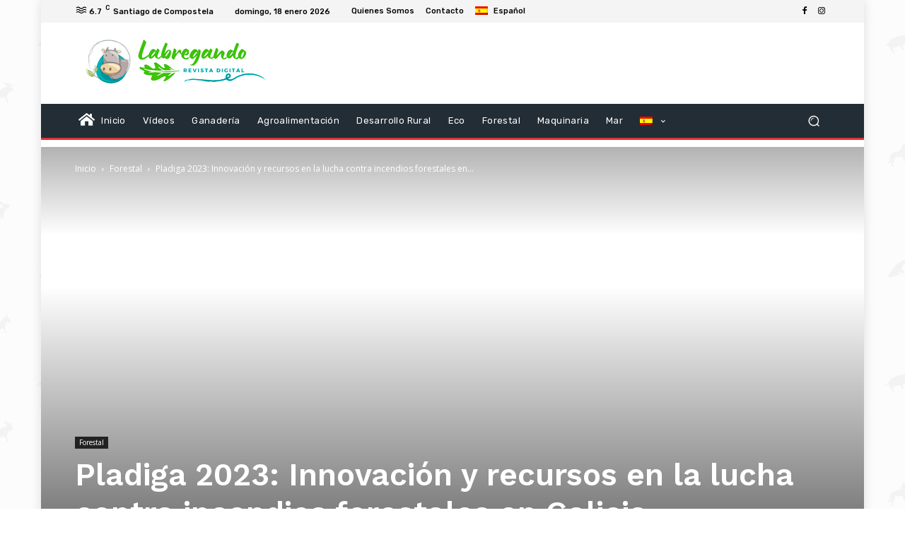

--- FILE ---
content_type: text/css
request_url: https://labregando.gal/wp-content/themes/Labregando/style.css?ver=1.0.1644942085
body_size: 479
content:
/*
Theme Name: Labregando
Theme URI: https://Desinv.com
Template: Newspaper
Author: DesInv
Author URI: https://Desinv.com
Description: Premium WordPress clean and easy to use.
Tags: black,white,one-column,two-columns,fixed-layout
Version: 1.0.1644942085
Updated: 2022-02-15 17:21:25

*/

.td-main-content-wrap{
	padding-top:40px;
	box-shadow:none !important;
}

/*Menu de idiomas de WPML header*/
.wpml-ls-item .sub-menu > li > a {
    padding-left: 10px;
    padding-right: 35px;
}

/*Ocultar nombre de usuario*/
span.td-post-author-name {
    display: none;
}

/*100% ancho formulario*/
.nf-form-content {
    max-width: 100% !important;
}

/*Ocultar número de entradas en categorias en footer*/
.td_block_popular_categories .td-cat-no {
    display: none;
}

/*Ocultar idiomas en menu principal escritorio*/
@media all and (min-width: 768px) {
#menu-menu-cabecera-escritorio-1 .wpml-ls-menu-item {
    display: none;
}    
}

/*Menu idiomas movil*/
.td-header-mobile-wrap img.wpml-ls-flag {
    margin-bottom: 0px;
}
.wpml-ls-statics-shortcode_actions.wpml-ls.wpml-ls-touch-device.wpml-ls-legacy-list-horizontal {
    text-align: center;
}

/*Footer redes sociales margen*/
.td-footer-info {
    margin-bottom: 0px !important;
}